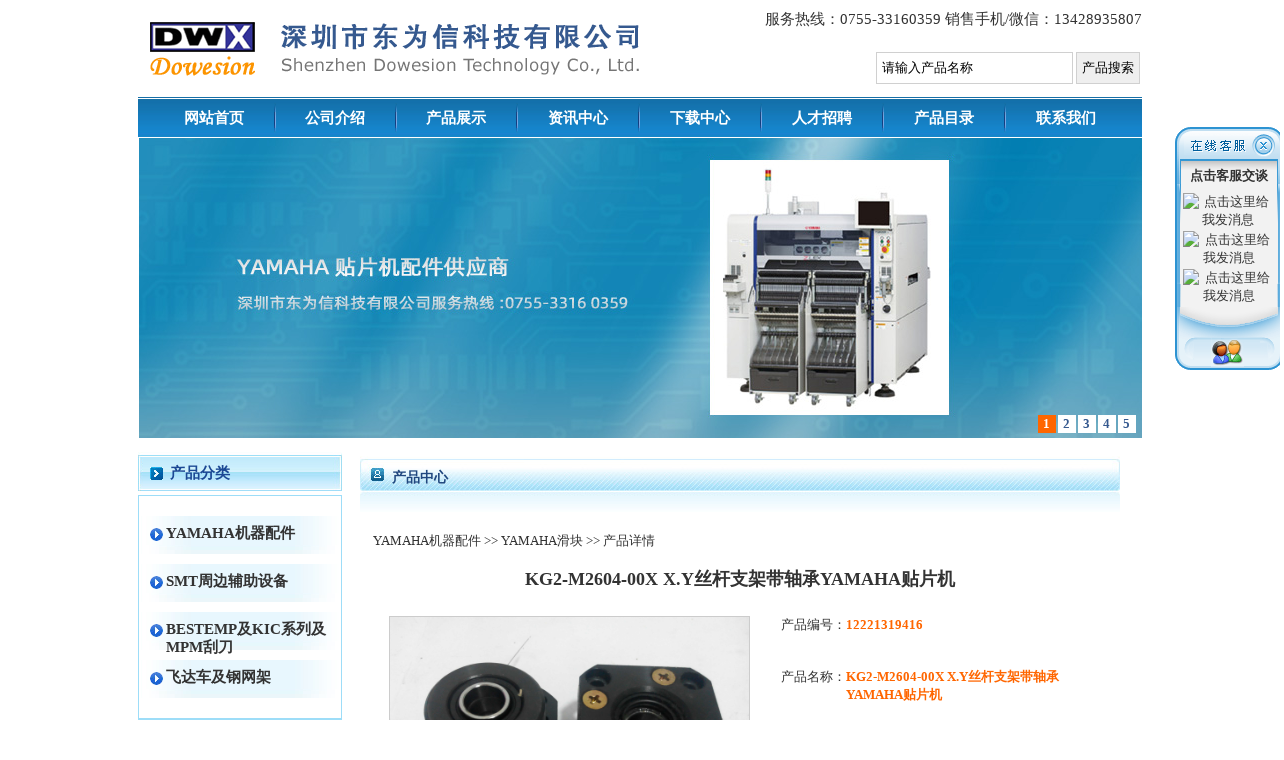

--- FILE ---
content_type: text/html
request_url: http://smtdwx.com/ProductShow.asp?ID=589
body_size: 18353
content:

<html xmlns="http://www.w3.org/1999/xhtml">
<head>
<TITLE>KG2-M2604-00X X.Y丝杆支架带轴承YAMAHA贴片机-深圳东为信科技专业YAMAHA配件供应商/SMT配件/YAMAHA贴片机/YAMAHA配件/YAMAHA飞达/YAMAHA吸嘴/YAMAHA电磁阀/YAMAHA感应器/YAMAHA板卡</TITLE>
<META http-equiv=Content-Type content="text/html; charset=gb2312"> 
<META name="keywords" content="KG2-M2604-00X X.Y丝杆支架带轴承YAMAHA贴片机">
<META name="description" content="KG2-M2604-00X X.Y丝杆支架带轴承YAMAHA贴片机">
<link href="images/css.css" rel="stylesheet" type="text/css" />
<script src="js/shengang.js" language="javascript"></script>
<script type="text/javascript" src="js/jq.js"></script>
</head>
<script type="text/javascript" src="js/iPic.js"></script>

<BODY oncopy=alert('对不起，禁止复制！\n\n深圳市东为信科技有限公司www.smtdwx.com');event.returnValue=false;>
<table width="1004" border="0" align="center" cellpadding="0" cellspacing="0" bgcolor="#FFFFFF">
  <tr>
    <td width="536" height="76" rowspan="2"><a href="http://www.smtdwx.com"><img src="images/logo.gif" border="0" alt="yamaha贴片机配件" /></a></td>
    <td width="468" height="39" align="right" style="font-size:15px">服务热线：0755-33160359   销售手机/微信：13428935807</td>
  </tr>
  <tr>
    <td height="40" valign="bottom">
<table border="0" cellpadding="2" cellspacing="0" align="right">
  <form method="post" name="myform" action="product.asp" onSubmit="return icheck()">

    <tr>
      <td height="58"> 
        <input type="text" name="sk" size=22 value="请输入产品名称" maxlength="50" onFocus="this.value=''"> 
        <input type="submit" name="Submit"  value="产品搜索"> </td>
    </tr>
  </form>
</table>
</td>
  </tr>
  <tr>
    <td height="2" colspan="2" background="images/topbg.gif"><img src="images/height.gif" height="2" /></td>
  </tr>
  <tr>
    <td height="38" colspan="2" background="images/nav-bg.gif" >
	
	<TABLE width="970" height=30 border=0 align=center cellPadding=0 cellSpacing=0 class="menu">
<TBODY>
<TR>
<TD><A class="navlink" href="index.htm">网站首页</A></TD>
<TD class="navlinebg"></TD>
<TD><A class="navlink" href="about.htm">公司介绍</A></TD>
<TD class="navlinebg"></TD>
<TD><A class="navlink" href="Product.htm">产品展示</A></TD>
<TD class="navlinebg"></TD>
<TD><A class="navlink" href="news.htm">资讯中心</A></TD>
<TD class="navlinebg"></TD>
<TD><A class="navlink" href="smtdown.htm">下载中心</A></TD>
<TD class="navlinebg"></TD>
<TD><A class="navlink" href="smthr.htm">人才招聘</A></TD>
<TD class="navlinebg"></TD>
<TD><A class="navlink" href="smt.htm" style="smt产品目录">产品目录</A></TD>
<TD class="navlinebg"></TD>
<TD><A class="navlink" href="contact.htm">联系我们</A></TD></TR></TBODY></TABLE>
</td>
  </tr>
  <tr>
    <td height="1" colspan="2"><img src="images/height.gif" height="1" /></td>
  </tr>
  <tr>
    <td colspan="2">



<div class="banner">
<div id="DPic" class="container" style="width: 1003px; height: 300px; overflow: hidden; position: relative; border:0">
<ul style="position: absolute; left: -3928px; top: 0pt;" id="UPic" class="slider slider2">
<li><a href="/about.htm"><img src="UploadFiles/b1.jpg" ></a></li>
<li><a href="/Product.htm"><img src="UploadFiles/b1.jpg" ></a></li>
<li><a href="/smt.htm"><img src="UploadFiles/2013823121141433.jpg" ></a></li>
<li><a href="/smt.htm"><img src="UploadFiles/2013823121147722.jpg" ></a></li>
<li><a href="/Product.htm"><img src="UploadFiles/2013823121151935.jpg" ></a></li>
</ul>
<ul id="UNum" class="num">
<li class="on">1</li><li class="">2</li><li class="">3</li><li class="">4</li><li class="">5</li>
</ul>
</div>
</div>
<script type="text/javascript">LoadPicRun("DPic","UPic","UNum",1003,5);</script>

  </tr>
</table>

<table width="1004" height="113" border="0" align="center" cellpadding="0" cellspacing="0" bgcolor="#FFFFFF">
  <tr>
    <td width="204" valign="top">
  
<SCRIPT language=javascript>
function opencat(cat,img){
	if(cat.style.display=="none"){
	cat.style.display="";
	}	
	else {
	cat.style.display="none"; 
	}
}
</Script>
<div  class="itree">
<h2>产品分类</h2> 
</div>
<div class="protree">
<h3><a href="Product.asp?BigClassName=YAMAHA机器配件">YAMAHA机器配件</a></h3>
<div id=cat101000 style='DISPLAY: none'>
<li><a href="Product.asp?BigClassName=YAMAHA机器配件&Smallclassname=YAMAHA贴片机">YAMAHA贴片机</a></li>
<li><a href="Product.asp?BigClassName=YAMAHA机器配件&Smallclassname=YAMAHA板卡">YAMAHA板卡</a></li>
<li><a href="Product.asp?BigClassName=YAMAHA机器配件&Smallclassname=YAMAHA电磁阀">YAMAHA电磁阀</a></li>
<li><a href="Product.asp?BigClassName=YAMAHA机器配件&Smallclassname=YAMAHA保养包">YAMAHA保养包</a></li>
<li><a href="Product.asp?BigClassName=YAMAHA机器配件&Smallclassname=YAMAHA SS款电动飞达配件">YAMAHA SS款电动飞达配件</a></li>
<li><a href="Product.asp?BigClassName=YAMAHA机器配件&Smallclassname=YAMAHA密封圈">YAMAHA密封圈</a></li>
<li><a href="Product.asp?BigClassName=YAMAHA机器配件&Smallclassname=YAMAHA飞达">YAMAHA飞达</a></li>
<li><a href="Product.asp?BigClassName=YAMAHA机器配件&Smallclassname=YAMAHA保养油">YAMAHA保养油</a></li>
<li><a href="Product.asp?BigClassName=YAMAHA机器配件&Smallclassname=YAMAHA气缸">YAMAHA气缸</a></li>
<li><a href="Product.asp?BigClassName=YAMAHA机器配件&Smallclassname=YAMAHA贴片机配件">YAMAHA贴片机配件</a></li>
<li><a href="Product.asp?BigClassName=YAMAHA机器配件&Smallclassname=YAMAHA马达">YAMAHA马达</a></li>
<li><a href="Product.asp?BigClassName=YAMAHA机器配件&Smallclassname=YAMAHA吸嘴">YAMAHA吸嘴</a></li>
<li><a href="Product.asp?BigClassName=YAMAHA机器配件&Smallclassname=YAMAHA镜头">YAMAHA镜头</a></li>
<li><a href="Product.asp?BigClassName=YAMAHA机器配件&Smallclassname=YAMAHA滑块">YAMAHA滑块</a></li>
<li><a href="Product.asp?BigClassName=YAMAHA机器配件&Smallclassname=YAMAHA坦克链">YAMAHA坦克链</a></li>
<li><a href="Product.asp?BigClassName=YAMAHA机器配件&Smallclassname=YAMAHA头部部件">YAMAHA头部部件</a></li>
<li><a href="Product.asp?BigClassName=YAMAHA机器配件&Smallclassname=YAMAHA FUJI JUKI 飞达车">YAMAHA FUJI JUKI 飞达车</a></li>
<li><a href="Product.asp?BigClassName=YAMAHA机器配件&Smallclassname=YAMAHA感应器">YAMAHA感应器</a></li>
<li><a href="Product.asp?BigClassName=YAMAHA机器配件&Smallclassname=YAMAHA固定托盘">YAMAHA固定托盘</a></li>
<li><a href="Product.asp?BigClassName=YAMAHA机器配件&Smallclassname=YAMAHA丝杆">YAMAHA丝杆</a></li>
<li><a href="Product.asp?BigClassName=YAMAHA机器配件&Smallclassname=YAMAHA SS款 CL款飞达车">YAMAHA SS款 CL款飞达车</a></li>
<li><a href="Product.asp?BigClassName=YAMAHA机器配件&Smallclassname=YAMAHA针筒油">YAMAHA针筒油</a></li>
<li><a href="Product.asp?BigClassName=YAMAHA机器配件&Smallclassname=YAMAHA油枪">YAMAHA油枪</a></li>
<li><a href="Product.asp?BigClassName=YAMAHA机器配件&Smallclassname=YAMAHA真空小板">YAMAHA真空小板</a></li>
<li><a href="Product.asp?BigClassName=YAMAHA机器配件&Smallclassname=YAMAHA YPU手柄">YAMAHA YPU手柄</a></li>
<li><a href="Product.asp?BigClassName=YAMAHA机器配件&Smallclassname=YAMAHA拷贝软驱">YAMAHA拷贝软驱</a></li>
<li><a href="Product.asp?BigClassName=YAMAHA机器配件&Smallclassname=YAMAHA飞达配件">YAMAHA飞达配件</a></li>
<li><a href="Product.asp?BigClassName=YAMAHA机器配件&Smallclassname=YAMAHA综合配件">YAMAHA综合配件</a></li>
<li><a href="Product.asp?BigClassName=YAMAHA机器配件&Smallclassname=YAMAHA吸嘴杆">YAMAHA吸嘴杆</a></li>
<li><a href="Product.asp?BigClassName=YAMAHA机器配件&Smallclassname=YAMAHA皮带">YAMAHA皮带</a></li>
</div>

<h3><a href="Product.asp?BigClassName=SMT周边辅助设备">SMT周边辅助设备</a></h3>
<div id=cat102000 style='DISPLAY: none'>
<li><a href="Product.asp?BigClassName=SMT周边辅助设备&Smallclassname=SMT车间耗材">SMT车间耗材</a></li>
<li><a href="Product.asp?BigClassName=SMT周边辅助设备&Smallclassname=SMT辅助设备">SMT辅助设备</a></li>
</div>

<h3><a href="Product.asp?BigClassName=BESTEMP及KIC系列及MPM刮刀">BESTEMP及KIC系列及MPM刮刀</a></h3>
<div id=cat103000 style='DISPLAY: none'>
<li><a href="Product.asp?BigClassName=BESTEMP及KIC系列及MPM刮刀&Smallclassname=锡膏厚度检测仪器及炉温测试仪器">锡膏厚度检测仪器及炉温测试仪器</a></li>
<li><a href="Product.asp?BigClassName=BESTEMP及KIC系列及MPM刮刀&Smallclassname=MPM刮刀">MPM刮刀</a></li>
</div>

<h3><a href="Product.asp?BigClassName=飞达车及钢网架">飞达车及钢网架</a></h3>
<div id=cat104000 style='DISPLAY: none'>
<li><a href="Product.asp?BigClassName=飞达车及钢网架&Smallclassname=YAMAHA放置车">YAMAHA放置车</a></li>
<li><a href="Product.asp?BigClassName=飞达车及钢网架&Smallclassname=JUKI放置车">JUKI放置车</a></li>
<li><a href="Product.asp?BigClassName=飞达车及钢网架&Smallclassname=FUJI放置车">FUJI放置车</a></li>
<li><a href="Product.asp?BigClassName=飞达车及钢网架&Smallclassname=钢网存储架">钢网存储架</a></li>
</div>

</div>

  <div class="repro">
  <h2>同类产品</h2>
    
  
  <li><a href="ProductShow.asp?id=741" title="YG12 YS12贴片机KHY-M71B0-L0 YAMAHA基准MARK相机整套 KHY-M71B0-R0">YG12 YS12贴片机KHY-M71B0-L0 YAMAHA基准MARK相机整套 KHY-M71B0-R0</a></li>
  
  <li><a href="ProductShow.asp?id=717" title="YAMAHA贴片机雅马哈 YS24主档板滑块 KKE-M916B-00X 顶板滑块">YAMAHA贴片机雅马哈 YS24主档板滑块 KKE-M916B-00X 顶板滑块</a></li>
  
  <li><a href="ProductShow.asp?id=587" title="KM1-M7155-00X 90933-02J604 BRG头部轴承604ZNSK轴承">KM1-M7155-00X 90933-02J604 BRG头部轴承604ZNSK轴承</a></li>
  
  <li><a href="ProductShow.asp?id=187" title="YV100II原装IKO滑块 KJ2-M7136-00X GUID, Z AXIS YAMAHA滑块">YV100II原装IKO滑块 KJ2-M7136-00X GUID, Z AXIS YAMAHA滑块</a></li>
  
  <li><a href="ProductShow.asp?id=185" title="YAMAHA滑块KM1-M9610-00X GUIDE 导轨四孔滑块YV100X">YAMAHA滑块KM1-M9610-00X GUIDE 导轨四孔滑块YV100X</a></li>
  
  <li><a href="ProductShow.asp?id=184" title="YAMAHA滑块 KV8-M7136-00X GUIDE,YV100X Z轴 AXIS  Part nr.: 5322 463 11287">YAMAHA滑块 KV8-M7136-00X GUIDE,YV100X Z轴 AXIS  Part nr.: 5322 463 11287</a></li>
  
  <li><a href="ProductShow.asp?id=183" title="YAMAHA滑块 K46-M9174-10X GUIDE YV100II 主挡板滑块IKO滑块">YAMAHA滑块 K46-M9174-10X GUIDE YV100II 主挡板滑块IKO滑块</a></li>
  
  <li><a href="ProductShow.asp?id=182" title="YAMAHA IKO NSK导轨K47-M2276-S0X X-AXIS GUIDE SET Part nr.: 5322 535 10654">YAMAHA IKO NSK导轨K47-M2276-S0X X-AXIS GUIDE SET Part nr.: 5322 535 10654</a></li>
  
  <li><a href="ProductShow.asp?id=181" title="YAMAHA滑块KV7-M9177-00X YV100X/YV100XG顶针滑块 Part nr.: 5322 463 11286">YAMAHA滑块KV7-M9177-00X YV100X/YV100XG顶针滑块 Part nr.: 5322 463 11286</a></li>
  
  <li><a href="ProductShow.asp?id=180" title="YAMAHA滑块KV7-M9166-00X YV100XG主挡板滑块 Part nr.: 5322 463 11285">YAMAHA滑块KV7-M9166-00X YV100XG主挡板滑块 Part nr.: 5322 463 11285</a></li>
  
  </div> 
  
<div class="kftree">
<h2>联系我们</h2>
</div>
<div class="protree">
<ul>
<p>
	<strong>深圳市东为信科技有限公司</strong><br />
地址：深圳市宝安区福海街道新田社区新塘路3号1栋2楼201
</p>
<p>
	服务热线：0755-33160359<br />
公司传真：0755-33160359<br />
销售热线：13428935807 路明宽
</p>
<p>
	淘宝网站：<a href="http://smtdwx-yamaha.taobao.com">http://smtdwx-yamaha.taobao.com</a> 
</p>
<p>
	<span style="font-size:14px;">公司邮箱：<a href="mailto:cek888@163.com"><span style="font-size:14px;">cek888@163.com</span></a></span> 
</p>  
    </td>
    <td width="13"></td>
    <td width="760" valign="top"><table width="760" border="0" cellspacing="0" cellpadding="0">
      <tr>
        <td height="71" valign="top" background="images/aboutusbg.gif"><div class="aboutusbg">产品中心</div></td>
        </tr>
      </table>
      <table width="760" height="400" border="0" cellpadding="0" cellspacing="0">
        <tr>
          <td valign="top" style="padding:10px; line-height:24px;">
  <table width="100%" border="0" cellspacing="0" cellpadding="0" class="prod">
    <tr>
      <td width="652" height="25">&nbsp;<a href='Product.asp?BigClassName=YAMAHA机器配件'>YAMAHA机器配件</a>&nbsp;&gt;&gt;&nbsp;<a href='Product.asp?BigClassName=YAMAHA机器配件&SmallClassName=YAMAHA滑块'>YAMAHA滑块</a>&nbsp;&gt;&gt;&nbsp;产品详情                 </td>
      </tr>
    <tr>
      <td height="237" colspan="2"><table width="95%" border="0" align="center" cellpadding="0" cellspacing="0">
        <tr>
          <td height="41" colspan="3" align="center" class="prome"><h1>KG2-M2604-00X X.Y丝杆支架带轴承YAMAHA贴片机</h1></td>
          </tr>
        <tr>
          
          <td width="52%" rowspan="5">
            <a href="/UploadFiles/20151222132044933.jpg" target="_blank" title="KG2-M2604-00X X.Y丝杆支架带轴承YAMAHA贴片机"><img src="/UploadFiles/20151222132044933.jpg" alt="KG2-M2604-00X X.Y丝杆支架带轴承YAMAHA贴片机" class="propic"></a>
            </td>
          <td height="39" align="center" valign="top"><div align="right">产品编号：</div></td>
          <td height="40" valign="top"><font color="#FF6600"><strong>12221319416</strong></font></td>
          </tr>
        <tr>
          <td width="13%" height="39" align="center" valign="top"><div align="right">产品名称：</div></td>
          <td width="35%" height="40" valign="top"><font color="#FF6600"><strong>KG2-M2604-00X X.Y丝杆支架带轴承YAMAHA贴片机</strong></font></td>
          </tr>
        <tr>
          <td height="31" align="center" valign="top"><div align="right">规　　格：</div></td>
          <td height="40" valign="top"><font color="#FF6600"><strong>KG2-M2604-00X</strong></font></td>
          </tr>
        <tr>
          <td height="29" align="center" valign="top"><div align="right">产品备注：</div></td>
          <td height="40" valign="top"><font color="#FF6600"><strong>KG2-M2604-00X X.Y丝杆支架带轴承YAMAHA贴片机</strong></font></td>
          </tr>
        <tr>
          <td height="31" valign="top"><div align="right">产品类别：</div></td>
          <td height="40" valign="top"><font color="#FF6600"><strong>YAMAHA机器配件</strong></font></td>
          </tr>
        <tr>
          <td height="9" colspan="3">&nbsp;</td>
          </tr>
        </table></td>
      </tr>
    <tr>
      <td class="title_right" height="37" colspan="2">&nbsp;&nbsp; <span style="font-weight: bold; font-size:15px">产 品 说 明 </span></td>
      </tr>
    <tr>
      <td height="1" colspan="2"><table width="95%" border="0" align="center" cellpadding="0" cellspacing="0">
        <tr>
          <td height="50" id="ptxt"><p>
	KG2-M2604-00X X.Y丝杆支架带轴承YAMAHA贴片机
</p>
<p>
	KHJ-MK001-00本体框架1<br />
1-1 KHJ-MK001-01本体框架1（2008年7月31日）ME70208 NG<br />
2 KHJ-MK002-00馈线48板（12）3<br />
3 KHJ-MK003-00支架，13<br />
4 KHJ-MK004-00支架，23<br />
5 KHJ-MK005-00 STAY，馈线3<br />
5-1删除（2008年7月31日）ME70208<br />
6 KHY-M371R-00导轨12P12<br />
7 KHY-M374C-00脚轮2<br />
7-1删除（2008年7月31日）ME70208<br />
8 KM0-M3741-00轮632<br />
8-1 KM0-M3741-00轮634（2008年7月31日）ME70208<br />
992907-04200垫圈，平30<br />
9-192907-04200垫圈，平18（2008年7月31日）ME70208<br />
1098707-03006螺丝，平头120<br />
1191317-04008 BOLT HEX。 SOCKET头43 M4X8<br />
11-191317-04008 BOLT HEX。 SOCKET头31 M4X8（2008年7月31日）ME70208<br />
1291317-06008 BOLT HEX。 SOCKET头16 M6X8<br />
12-191317-06008 BOLT HEX。 SOCKET头24 M6X8（2008年7月31日）ME70208<br />
13 KHJ-MK006-00链组件1<br />
14 KHJ-MK007-00 STOPPER<br />
<img src="/UploadFiles/20151222132029.jpg" alt="" />
</p>
            <p>&nbsp;</p></td>
          </tr>
        </table></td>
      </tr>
    <tr>
      <td 
                  height="1" colspan="2" bgcolor="#CCCCCC"></td>
      </tr>
    <tr>
      <td height="40" align="center">点击数：9344&nbsp; 录入时间：2015/12/22&nbsp;【<a href='javascript:window.print()' class="black">打印此页</a>】&nbsp;【<a href="javascript:self.close()" class="black">关闭</a>】</td>
      </tr>
    </table>
          </td>
        </tr>
      </table></td>
  </tr>
</table>

<table width="1004" height="14" border="0" align="center" cellpadding="0" cellspacing="0" bgcolor="#FFFFFF">
  <tr>
    <td></td>
  </tr>
</table>
<table width="1004" border="0" align="center" cellpadding="0" cellspacing="0">
  <tr>
    <td align="center" valign="top" background="images/footbg.gif" style="padding-top:11px; line-height:20px;">
	深圳市东为信科技有限公司&#169;版权所有<span>&#160; 电话：0755-33160359&#160;</span><a href="http://www.smtdwx.com" title="YAMAHA贴片机">smtdwx.com</a>  网站备案号：<a href="https://beian.miit.gov.cn/" target="_blank">粤ICP备12086558号</a>&nbsp;&nbsp;<a href="http://www.qywz.com" target="_blank" title="网站建设">网站建设</a> <script src="http://s9.cnzz.com/stat.php?id=5615141&web_id=5615141&show=pic" language="JavaScript"></script>

<div class="fpro"><h2>专业供应：YAMAHA贴片机,YAMAHA贴片机配件,SMT设备/配件/辅料/二手贴片机,YAMAHA过滤棉,YAMAHA马达,YAMAHA板卡,YAMAHA气缸,YAMAHA汽缸,YAMAHA丝杆
</h2></div>
<div class="ilink">友情链接：<a href="http://www.smt.cn/member/link.php?status=2" target="_blank">SMT信息网</a>|<a href="http://www.eastsoo.com" target="_blank">东方供应商</a>|<a href="http://www.electric1688.com" target="_blank">东方电气网</a>|<a href="http://smtdwx34.net114.com" target="_blank">网络114</a>|<a href="http://www.thykj.com/index.php?homepage=smtdwx&file=honor" target="_blank">华宇网</a>|<a href="http://biz.smthome.net/member/invite.php?user=dwxsmt11" target="_blank">SMT商务网</a>|<a href="http://dwxsmt11.51sole.com/" target="_blank">搜了网</a>|<a href="http://www.dwxyamaha.com" target="_blank">东为信科技</a>|<a href="http://dwxsmt11.cn.gtobal.com/" target="_blank">际通宝</a>|<a href="http://dwxsmt1234.b2b.hc360.com/" target="_blank">慧聪网</a>|<a href="http://2509922.s.toocle.com/" target="_blank">生意宝</a>|<a href="http://www.smtqqq.com/m.asp" target="_blank">SMT联盟网</a>|<a href="http://dwxsmt11.wjw.cn" target="_blank">全球五金网</a>|<a href="http://dwxsmt123.cn.gongchang.com/" target="_blank">时间工厂网</a>|<a href="http://www.dwxsmt12345.eb80.com/" target="_blank">忆商网</a>|<a href="http://dwxsmt.b2b.huangye88.com/" target="_blank">黄页88网</a>|<a href="http://www.163.com" target="_blank">网易</a>|<a href="http://www.sina.com.cn" target="_blank">新浪</a>|<a href="http://www.sohu.com" target="_blank">搜狐</a>|<a href="http://www.baidu.com" target="_blank">百度</a>|
</div> 	
</td>
  </tr>
</table>
<script type="text/javascript" src="js/qq.js"></script>
</body>
</html>

--- FILE ---
content_type: text/css
request_url: http://smtdwx.com/images/css.css
body_size: 8651
content:
body {
	margin: 0px;
	background-color: #ffffff;font-size: 13px;
}
td {
	font-size: 13px;
	color: #333333;    
}
a:link {
	
	color: #333333;text-decoration: none;
}
a:hover {
	
	color: #ff6600;
	text-decoration: none;
}
a:visited {
	
	color: #333333;
	text-decoration: none;
}
input{outline:0; padding:5px 5px 5px 5px;border:1px solid #D0D0D0; line-height:20px;}
input:focus{border:1px solid #92C3FB;}
li{list-style-position:outside; list-style-type:none}
.prod td{line-height:18px; text-align:left; padding:0; margin:0}
.news span{color:#888888}

.proclassline {
	border-right:1px solid #9DDDF8;

}
.navlinebg { width:3px;
	background:url(navlinebg.gif) top center no-repeat;
}
.sk{BORDER: #b7b7b7 1px solid;}
.hpro{width:100%}
.hpro li{width:165px; height:185px;float:left; overflow:hidden; list-style-type:none; padding:0 ;margin:7px 3px 0 2px;text-align:center}
.hpro li img{width:156px; height:126px; border:0;margin:1px 1px 5px 1px; padding:0; display:block}
.tjpro{width:100%; height:686px; margin-top:5px}
.tjpro li{width:170px; height:200px;float:left; list-style-type:none; padding:0 ;margin:9px 5px 0 15px; text-align:center}
.tjpro li img{width:168px; height:136px; border:0;margin:1px 1px 5px 1px; padding:0; display:block}
.aboutme{padding:13px 13px 13px 13px; line-height:23px; background:url(mbg.gif) no-repeat}
#demo {
	MARGIN: auto; OVERFLOW: hidden; WIDTH: 740px;  TEXT-ALIGN: center
}
.mbg{background:url(m-bg.gif) no-repeat}
.menu td{ text-align:center}
a.navlink { line-height:30px;
	font-size: 15px;
	font-weight: bold;
	color: #FFFFFF;
	text-decoration: none; text-align:center
}
a.navlink:hover {
	color: #ADDBF7;
	text-decoration: none;
}
a.navlink:visited{
	text-decoration: none;
}
a.navlink:active{
	text-decoration: none;
}
a.proclass {
	font-size: 13px;
	color: #333333;
	text-decoration: none;
	padding-left: 25px;
}
a.proclass:hover {
	font-size: 13px;
	color: #333333;
	padding-left: 25px;
	text-decoration: underline;
}
.aboutusbg {
	font-size: 14px;
	font-weight: bold;
	color: #21487F;
	padding-left: 32px;
	padding-top: 21px;
}
a.linkuse {
	font-size: 12px;
	color: #333333;
	text-decoration: none;
}
a.linkuse:hover {
	font-size: 12px;
	color: #333333;
	text-decoration: underline;
}
.diline {
	border-bottom-width: 1px;
	border-bottom-style: dashed;
	border-bottom-color: #8CD7F7;
}
.labout {
	font-size: 14px;
	font-weight: bold;
	color: #1B4894;
	padding-top: 11px;
	padding-left: 54px;
}
.lpro {
	font-size: 14px;
	font-weight: bold;
	color: #1B4894;
	padding-top: 8px;
	padding-left: 54px;
}
.lnews {
	font-size: 14px;
	font-weight: bold;
	color: #1B4894;
}
ol,ul{list-style:none}
.banner{ width:1003px;height:300px;margin:0 auto; margin-bottom:10px; }
.banner  LI {LIST-STYLE-TYPE: none;border:0; padding:0; margin:0; }
.banner  IMG { border:0; padding:0; margin:0;WIDTH: 1003px;HEIGHT: 300px;}
.banner  .container {border:0; padding:0; margin:0}
.banner  .container * {border:0; padding:0; margin:0}
.banner  .container {
	POSITION: relative; WIDTH: 1003px; HEIGHT:300px; OVERFLOW: hidden;border:0; padding:0; margin:0
}
.banner  .slider {
	POSITION: absolute;
	left: 1px;
}
.banner  .slider ul{ margin:0; padding:0}
.banner  .slider LI {
	LIST-STYLE-TYPE: none; DISPLAY:block; border:0; padding:0; margin:0; 
}
.banner  .slider IMG {
	 DISPLAY: block;border:0; padding:0; margin:0; 
}
.banner  .slider2 {
	WIDTH: 10000px;border:0; padding:0; margin:0
}
.banner  .slider2 LI {
	FLOAT: left;border:0; padding:0; margin:0;list-style-position:outside
}
.banner  .num {
	POSITION: absolute; BOTTOM: 5px; RIGHT: 5px
}
.banner  .num LI {
	TEXT-ALIGN: center; BORDER: #fff 1px solid; BACKGROUND-COLOR: #fff; MARGIN: 0px 1px; WIDTH: 16px;  FLOAT: left; HEIGHT: 16px;  LINE-HEIGHT: 16px;COLOR: #35598F;  OVERFLOW: hidden; CURSOR: hand; font-weight:bold; 
}
.banner .num LI.on {
	LINE-HEIGHT: 16px; BORDER: #ff6600 1px solid;BACKGROUND-COLOR: #ff6600; MARGIN: 0px 1px; WIDTH: 16px; HEIGHT: 16px; COLOR: #fff;   FONT-WEIGHT: bold; 
}.main{width:1000px; margin:0 auto}
.leftmain{width:214px; float:left}
.rightmain{width:780px; float:right}

.prome h1{line-height:50px; font-size:18px; text-align:center; }
.pageme a:link,.pageme a:visited,.pageme a:active{color:#ff6600;line-height:25px; margin:0 5 0 5}
.pageme{line-height:25px}
.inews{margin:0px 0 10px 0px; overflow:hidden}
.inews li{border-bottom:1px dotted #d1d1d1; padding:8px 0 8px 15px; background:url(i.gif) 2px 10px no-repeat}
.inews li a{display:block}
.inews span{float:right; color:#999999}
.smt li{ line-height:19px;width:700px;list-style-type:none; padding:5px 3px 5px 0; color:#666666;  border-bottom:1px dotted #dedede;background:url(dot.gif) 0px 15px  no-repeat; text-indent:18px; display:block; float:left}
.smt h1{font-size:15px; padding:0; margin:0; line-height:30px; }
.smt dt{text-indent:2em}
.smt dt a{ color:#2394E3}
.smt dt a:hover{ text-decoration:underline; color:#ff6600}
.psmt{width:700px; display:block;}
.propic{ width:359px; height:260px; border:1px solid #cccccc}
.ilink,.ilink a{color:#999999; font-size:12px; padding:0 3px 0 3px}
.ilink a:hover{ color:#ff6600}
.itree{margin:0; padding:0;width:204px;height:47px; overflow:hidden }
.itree h2{background:url(mt.png) no-repeat; height:47px; overflow:hidden;line-height:29px; margin:0; padding:11px 0 0 0; text-indent:32px; font-size:15px; color:#1B4894}
.protree{border:1px solid #9DDDF8; width:202px; overflow:hidden;margin:0; padding:20px 0 10px 0}
.protree h3{background:url(bigpro.gif) no-repeat; height:40px; overflow:hidden; line-height:18px; margin:0px 0 0 0; padding:8px 0 0 27px}
.protree h3 a,.protree li a{display:block}
.protree h3 a:hover{color:#FF6600; text-decoration:none}
.protree h3 b{color:#ff6600}
.protree li{background:url(xclass.gif) 2px 0px no-repeat; height:20px; line-height:20px; padding:0 0 0 25px;width:200px; overflow:hidden}
.protree li b{color:#ff6600; font-weight:normal}
.protree ul{padding:10px 10px 10px 10px; margin:0; line-height:22px}
.kftree{margin:0; padding:0;width:204px;height:47px; overflow:hidden }
.kftree h2{background:url(mt.png) no-repeat; height:47px; overflow:hidden;line-height:28px; margin:0; padding:11px 0 0 0; text-indent:32px; font-size:15px; color:#1B4894}


.mynav{display:block; text-align:left; padding:0px 46px 10px 22px}
.mynav span{float:right}
.mypro li a{width:220px; height:235px;float:left; padding:0 ; margin:5px 0 3px 28px; display:block;background:url(mybg.gif) no-repeat; text-align:center;line-height:18px;}
.mypro li img{width:200px; height:156px; border:0;margin:10px 10px 13px 10px; padding:0}

.qypage{ width:700px; display:table}
.qypage a,.qypage strong,.qypage span,.pnav a,.pnav strong,.pnav span{ color:#057BD9;font-size:13px; display:inline-block;overflow:hidden;padding:3px 7px;padding:2px 7px 4px\9;margin:27px 3px 0;line-height:1.231;border:1px solid #d6d6d6;background:#fff;vertical-align:middle}
.qypage a:hover,.pnav a:hover{text-decoration:none;color:#FF6600;border-color:#FF6600;background:#ffffff;font-size:13px; }
.qypage a.pageBtn,.pnav a.pageBtn{padding:4px 7px 2px;padding:3px 7px\9;_padding:4px 7px 2px;font-size:13px; }
.qypage strong,.pnav strong{color:#333;background:none;border:0}
.qypage span,.pnav span{padding:0;margin:0;background:none;border:0}
.qypage strong{font-size:13px; font-weight:bold;display:inline-block;overflow:hidden;padding:3px 7px;padding:2px 7px 4px\9;margin:27px 3px 0;line-height:1.231;border:1px solid #FF6600;background:#FFEEE5;vertical-align:middle;padding:4px 7px 2px;padding:3px 7px\9;_padding:4px 7px 2px;color:#FF6600;  }
.qypage .tbx{font-size:12px;display:inline-block;overflow:hidden;padding:3px 7px;padding:2px 7px 4px\9;margin:27px 3px 0;line-height:1.231;border:0px solid #d6d6d6;background:#fff;vertical-align:middle;padding:4px 7px 2px;padding:3px 7px\9;_padding:4px 7px 2px;color:#888888}
.qypage span i{font-style:normal; color:ff6600; font-weight:bold}
.qypage .idot{display:inline-block;overflow:hidden;margin:20px 0px 0;line-height:1.231;}

.repro{border:1px solid #9DDDF8; width:202px; overflow:hidden;margin:0; padding:0}
.repro h2{background:url(mt.png) no-repeat; height:47px; overflow:hidden;line-height:28px; margin:0; padding:11px 0 0 0; text-indent:32px; font-size:15px; color:#1B4894}
.repro li{border-bottom:1px dotted #d1d1d1; padding:4px 2px 4px 15px; background:url(i.gif)2px 7px no-repeat}
.repro li a{display:block}

.fpro h2{font-size:12px; font-weight:normal}
#ptxt img{max-width:98%}
#ptxt{line-height:25px}



--- FILE ---
content_type: application/javascript
request_url: http://smtdwx.com/js/qq.js
body_size: 4203
content:
function closePopupLayer(name){
 if(document.all[name].style.display==""){
  document.all[name].style.display="none"
 }
}

<!--
	var isDOM = (document.getElementById ? true : false); 
	var isIE4 = ((document.all && !isDOM) ? true : false);
	var isNS4 = (document.layers ? true : false);
	var isNS = navigator.appName == "Netscape";

	function getRef(id)
	{
		if (isDOM) return document.getElementById(id);
		if (isIE4) return document.all[id];
		if (isNS4) return document.layers[id];
	}


	function getSty(id)
	{
		return (isNS4 ? getRef(id) : getRef(id).style);
	}



	function moveRightEdge()
	{
		var yMenuFrom, yMenuTo, yOffset, timeoutNextCheck;

		if (isNS4)
		{
			yMenuFrom   = divMenu.top;
			yMenuTo     = windows.pageYOffset + 127;   // ?? ??
		}
		else if (isDOM)
		{
			yMenuFrom   = parseInt (divMenu.style.top, 10);
			yMenuTo     = (isNS ? window.pageYOffset : document.body.scrollTop) + 127; // ?? ??
		}
		timeoutNextCheck = 500;

		if (yMenuFrom != yMenuTo)
		{
			yOffset = Math.ceil(Math.abs(yMenuTo - yMenuFrom) / 20);
			if (yMenuTo < yMenuFrom)
				yOffset = -yOffset;
			if (isNS4)
				divMenu.top += yOffset;
			else if (isDOM)
				divMenu.style.top = parseInt (divMenu.style.top, 10) + yOffset;
				timeoutNextCheck = 10;
		}
		setTimeout ("moveRightEdge()", timeoutNextCheck);
	}

	//-->
document.write('<div id="divMenu" style=" margin-top:0px;height: 100px; width: 100px; right: 5px; position: absolute; top: 48px; z-index: 1; visibility: visible;">');
document.write('<TABLE cellSpacing=0 cellPadding=0 width=109 border=0><TBODY><TR>');
document.write('<TD colSpan=3><A href=# onclick=javascript:closePopupLayer("divMenu") shape=circle  coords=91,16,12><IMG height=34 src="images/qq_top.gif" width=109 useMap=#Map border=0></A></TD></TR><TR>');
document.write('<TD width=6 background="images/qq_life.gif"><IMG height=100 src="images/qq_life.gif" width=6></TD>');
document.write('<TD vAlign=top width=96 background=images/qq_bg.gif>');
document.write('<TABLE width="100%" border=0 align=center cellPadding=0 cellSpacing=0><TBODY><TR><TD align=middle height=30><div align="center"><STRONG>点击客服交谈</STRONG></div></TD></TR><TR><TD>');
document.write('<TABLE width="100%" border=0 cellPadding=0 id=table47><TBODY>');
document.write('<TR><TD height="28" vAlign=top align="center">');
document.write('<a target="_blank" href=" http://wpa.qq.com/msgrd?v=3&uin=616439032&site=qq&menu=yes"><img border="0" src=" http://wpa.qq.com/pa?p=2:616439032:51" alt="点击这里给我发消息" title="点击这里给我发消息"/></a>');
document.write('</TD></TR>');
document.write('<TR><TD height="28" colspan="2" vAlign=top align="center">');
document.write('<a target="_blank" href=" http://wpa.qq.com/msgrd?v=3&uin=616439032&site=qq&menu=yes"><img border="0" src=" http://wpa.qq.com/pa?p=2:616439032:41" alt="点击这里给我发消息" title="点击这里给我发消息"/></a>');
document.write('</td></TR>');	
document.write('<TR><TD height="28" colspan="2" vAlign=top align="center">');
document.write('<a target="_blank" href=" http://amos.alicdn.com/msg.aw?v=2&uid=dwxsmt&site=cnalichn&s=10&charset=UTF-8" ><img border="0" src=" http://amos.alicdn.com/online.aw?v=2&uid=dwxsmt&site=cnalichn&s=10&charset=UTF-8" alt="点击这里给我发消息" /></a>');
document.write('</td></TR>');	   
document.write('</TBODY></TABLE></TD></TR><TR><TD></TD></TR><TR><TD></TD></TR></TBODY></TABLE></TD>');
document.write('<TD width=7 background="images/qq_right.gif"><IMG height=100 src="images/qq_right.gif" width=7></TD></TR><TR>');
document.write('<TD colSpan=3><IMG height=30 src="images/qq_bottom1.gif" width=109></TD></TR><TR>');
document.write('<TD colSpan=3><IMG height=33 src="images/qq_logo.gif" width=109></TD></TR></TBODY></TABLE></div>');



	if (isNS4)
	{
		var divMenu = document["divMenu"];
		divMenu.top = top.pageYOffset + 1;//
		divMenu.visibility = "visible";
		moveRightEdge();
	} 
	else if (isDOM)
	{
		var divMenu = getRef('divMenu');
		divMenu.style.top = (isNS ? window.pageYOffset : document.body.scrollTop) + 1;//???
		divMenu.style.visibility = "visible";
	 moveRightEdge();
	}
	//深港互联www.shengang.com-->

--- FILE ---
content_type: application/javascript
request_url: http://smtdwx.com/js/shengang.js
body_size: 647
content:
function LoadFlash(url,wmode,width,Height){    
document.write('<embed src="' + url + '" wmode=' + wmode +    ' quality="high" pluginspage="http://www.macromedia.com/go/getflashplayer" type="application/x-shockwave-flash" width="' + width +    '" height="' + Height + '"></embed>');    
}
function icheck()
{
  
  if (document.myform.sk.value.length==0||document.myform.sk.value=='请输入产品名称'){
		alert("请输入产品名称!");
		document.myform.sk.focus();
		return false;
	}

  if(checkspace(document.myform.sk.value))  {
	document.myform.sk.focus();
	alert("请输入产品名称！");
	return false;
  }
   document.myform.submit();
}

--- FILE ---
content_type: application/javascript
request_url: http://smtdwx.com/js/iPic.js
body_size: 2599
content:

var jq=function(id){return"string"==typeof id?document.getElementById(id):id;};var Class={create:function(){return function(){this.initialize.apply(this,arguments);}}}
Object.extend=function(destination,source){for(var property in source){destination[property]=source[property];}
return destination;}
var TransformView=Class.create();TransformView.prototype={initialize:function(container,slider,parameter,count,options){if(parameter<=0||count<=0)return;var oContainer=jq(container),oSlider=jq(slider),oThis=this;this.Index=0;this._timer=null;this._slider=oSlider;this._parameter=parameter;this._count=count||0;this._target=0;this.SetOptions(options);this.Up=!!this.options.Up;this.Step=Math.abs(this.options.Step);this.Time=Math.abs(this.options.Time);this.Auto=!!this.options.Auto;this.Pause=Math.abs(this.options.Pause);this.onStart=this.options.onStart;this.onFinish=this.options.onFinish;oContainer.style.overflow="hidden";oContainer.style.position="relative";oSlider.style.position="absolute";oSlider.style.top=oSlider.style.left=0;},SetOptions:function(options){this.options={Up:true,Step:5,Time:10,Auto:true,Pause:10000,onStart:function(){},onFinish:function(){}};Object.extend(this.options,options||{});},Start:function(){if(this.Index<0){this.Index=this._count-1;}else if(this.Index>=this._count){this.Index=0;}
this._target=-1*this._parameter*this.Index;this.onStart();this.Move();},Move:function(){clearTimeout(this._timer);var oThis=this,style=this.Up?"top":"left",iNow=parseInt(this._slider.style[style])||0,iStep=this.GetStep(this._target,iNow);if(iStep!=0){this._slider.style[style]=(iNow+iStep)+"px";this._timer=setTimeout(function(){oThis.Move();},this.Time);}else{this._slider.style[style]=this._target+"px";this.onFinish();if(this.Auto){this._timer=setTimeout(function(){oThis.Index++;oThis.Start();},this.Pause);}}},GetStep:function(iTarget,iNow){var iStep=(iTarget-iNow)/this.Step;if(iStep==0)return 0;if(Math.abs(iStep)<1)return(iStep>0?1:-1);return iStep;},Stop:function(iTarget,iNow){clearTimeout(this._timer);this._slider.style[this.Up?"top":"left"]=this._target+"px";}};function Each(list,fun){for(var i=0,len=list.length;i<len;i++){fun(list[i],i);}};function LoadPicRun(TDiv,TImg,TNum,TW,TC)
{var objs2=jq(TNum).getElementsByTagName("li");var tv2=new TransformView(TDiv,TImg,TW,TC,{onStart:function(){Each(objs2,function(o,i){o.className=tv2.Index==i?"on":"";})},Up:false});tv2.Start();Each(objs2,function(o,i){o.onmouseover=function(){o.className="on";tv2.Auto=false;tv2.Index=i;tv2.Start();}
o.onmouseout=function(){o.className="";tv2.Auto=true;tv2.Start();}})}